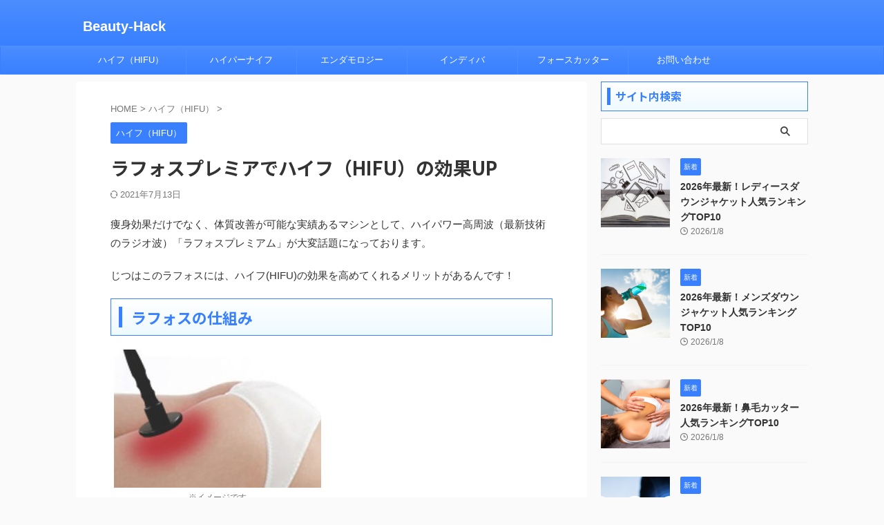

--- FILE ---
content_type: text/html; charset=UTF-8
request_url: https://esthe-master.net/rafo-haifu
body_size: 20808
content:

<!DOCTYPE html>
<!--[if lt IE 7]>
<html class="ie6" dir="ltr" lang="ja" prefix="og: https://ogp.me/ns#"> <![endif]-->
<!--[if IE 7]>
<html class="i7" dir="ltr" lang="ja" prefix="og: https://ogp.me/ns#"> <![endif]-->
<!--[if IE 8]>
<html class="ie" dir="ltr" lang="ja" prefix="og: https://ogp.me/ns#"> <![endif]-->
<!--[if gt IE 8]><!-->
<html dir="ltr" lang="ja" prefix="og: https://ogp.me/ns#" class="s-navi-search-overlay ">
	<!--<![endif]-->
	<head prefix="og: http://ogp.me/ns# fb: http://ogp.me/ns/fb# article: http://ogp.me/ns/article#">
		
	<!-- Global site tag (gtag.js) - Google Analytics -->
	<script async src="https://www.googletagmanager.com/gtag/js?id=G-FNXN87FNVT"></script>
	<script>
	  window.dataLayer = window.dataLayer || [];
	  function gtag(){dataLayer.push(arguments);}
	  gtag('js', new Date());

	  gtag('config', 'G-FNXN87FNVT');
	</script>
			<meta charset="UTF-8" >
		<meta name="viewport" content="width=device-width,initial-scale=1.0,user-scalable=no,viewport-fit=cover">
		<meta name="format-detection" content="telephone=no" >
		<meta name="referrer" content="no-referrer-when-downgrade"/>

		
		<link rel="alternate" type="application/rss+xml" title="Beauty-Hack RSS Feed" href="https://esthe-master.net/feed" />
		<link rel="pingback" href="https://esthe-master.net/xmlrpc.php" >
		<!--[if lt IE 9]>
		<script src="https://esthe-master.net/wp-content/themes/affinger/js/html5shiv.js"></script>
		<![endif]-->
				
		<!-- All in One SEO 4.5.1.1 - aioseo.com -->
		<meta name="description" content="痩身効果だけでなく、体質改善が可能な実績あるマシンとして、ハイパワー高周波（最新技術のラジオ波）「ラフォスプレ" />
		<meta name="robots" content="max-image-preview:large" />
		<link rel="canonical" href="https://esthe-master.net/rafo-haifu" />
		<meta name="generator" content="All in One SEO (AIOSEO) 4.5.1.1" />
		<meta property="og:locale" content="ja_JP" />
		<meta property="og:site_name" content="Beauty-Hack -" />
		<meta property="og:type" content="article" />
		<meta property="og:title" content="ラフォスプレミアでハイフ（HIFU）の効果UP - Beauty-Hack" />
		<meta property="og:description" content="痩身効果だけでなく、体質改善が可能な実績あるマシンとして、ハイパワー高周波（最新技術のラジオ波）「ラフォスプレ" />
		<meta property="og:url" content="https://esthe-master.net/rafo-haifu" />
		<meta property="article:published_time" content="2021-04-13T01:35:45+00:00" />
		<meta property="article:modified_time" content="2021-07-13T02:09:41+00:00" />
		<meta name="twitter:card" content="summary" />
		<meta name="twitter:title" content="ラフォスプレミアでハイフ（HIFU）の効果UP - Beauty-Hack" />
		<meta name="twitter:description" content="痩身効果だけでなく、体質改善が可能な実績あるマシンとして、ハイパワー高周波（最新技術のラジオ波）「ラフォスプレ" />
		<script type="application/ld+json" class="aioseo-schema">
			{"@context":"https:\/\/schema.org","@graph":[{"@type":"BlogPosting","@id":"https:\/\/esthe-master.net\/rafo-haifu#blogposting","name":"\u30e9\u30d5\u30a9\u30b9\u30d7\u30ec\u30df\u30a2\u3067\u30cf\u30a4\u30d5\uff08HIFU\uff09\u306e\u52b9\u679cUP - Beauty-Hack","headline":"\u30e9\u30d5\u30a9\u30b9\u30d7\u30ec\u30df\u30a2\u3067\u30cf\u30a4\u30d5\uff08HIFU\uff09\u306e\u52b9\u679cUP","author":{"@id":"https:\/\/esthe-master.net\/author\/hk#author"},"publisher":{"@id":"https:\/\/esthe-master.net\/#organization"},"image":{"@type":"ImageObject","url":"https:\/\/esthe-master.net\/wp-content\/uploads\/2021\/07\/20191108155502-1.jpg","width":1024,"height":768},"datePublished":"2021-04-13T01:35:45+09:00","dateModified":"2021-07-13T02:09:41+09:00","inLanguage":"ja","mainEntityOfPage":{"@id":"https:\/\/esthe-master.net\/rafo-haifu#webpage"},"isPartOf":{"@id":"https:\/\/esthe-master.net\/rafo-haifu#webpage"},"articleSection":"\u30cf\u30a4\u30d5\uff08HIFU\uff09"},{"@type":"BreadcrumbList","@id":"https:\/\/esthe-master.net\/rafo-haifu#breadcrumblist","itemListElement":[{"@type":"ListItem","@id":"https:\/\/esthe-master.net\/#listItem","position":1,"name":"\u5bb6"}]},{"@type":"Organization","@id":"https:\/\/esthe-master.net\/#organization","name":"\u30a8\u30b9\u30c6\u5148\u751f","url":"https:\/\/esthe-master.net\/"},{"@type":"Person","@id":"https:\/\/esthe-master.net\/author\/hk#author","url":"https:\/\/esthe-master.net\/author\/hk","name":"HK","image":{"@type":"ImageObject","@id":"https:\/\/esthe-master.net\/rafo-haifu#authorImage","url":"https:\/\/secure.gravatar.com\/avatar\/7ae9d66a17fe8939ef0bf71e3a15978c2c4ba1978c06af8148c94a928d235cc8?s=96&d=blank&r=g","width":96,"height":96,"caption":"HK"}},{"@type":"WebPage","@id":"https:\/\/esthe-master.net\/rafo-haifu#webpage","url":"https:\/\/esthe-master.net\/rafo-haifu","name":"\u30e9\u30d5\u30a9\u30b9\u30d7\u30ec\u30df\u30a2\u3067\u30cf\u30a4\u30d5\uff08HIFU\uff09\u306e\u52b9\u679cUP - Beauty-Hack","description":"\u75e9\u8eab\u52b9\u679c\u3060\u3051\u3067\u306a\u304f\u3001\u4f53\u8cea\u6539\u5584\u304c\u53ef\u80fd\u306a\u5b9f\u7e3e\u3042\u308b\u30de\u30b7\u30f3\u3068\u3057\u3066\u3001\u30cf\u30a4\u30d1\u30ef\u30fc\u9ad8\u5468\u6ce2\uff08\u6700\u65b0\u6280\u8853\u306e\u30e9\u30b8\u30aa\u6ce2\uff09\u300c\u30e9\u30d5\u30a9\u30b9\u30d7\u30ec","inLanguage":"ja","isPartOf":{"@id":"https:\/\/esthe-master.net\/#website"},"breadcrumb":{"@id":"https:\/\/esthe-master.net\/rafo-haifu#breadcrumblist"},"author":{"@id":"https:\/\/esthe-master.net\/author\/hk#author"},"creator":{"@id":"https:\/\/esthe-master.net\/author\/hk#author"},"image":{"@type":"ImageObject","url":"https:\/\/esthe-master.net\/wp-content\/uploads\/2021\/07\/20191108155502-1.jpg","@id":"https:\/\/esthe-master.net\/rafo-haifu\/#mainImage","width":1024,"height":768},"primaryImageOfPage":{"@id":"https:\/\/esthe-master.net\/rafo-haifu#mainImage"},"datePublished":"2021-04-13T01:35:45+09:00","dateModified":"2021-07-13T02:09:41+09:00"},{"@type":"WebSite","@id":"https:\/\/esthe-master.net\/#website","url":"https:\/\/esthe-master.net\/","name":"Beauty-Hack","inLanguage":"ja","publisher":{"@id":"https:\/\/esthe-master.net\/#organization"}}]}
		</script>
		<!-- All in One SEO -->

<title>ラフォスプレミアでハイフ（HIFU）の効果UP - Beauty-Hack</title>
<link rel='dns-prefetch' href='//ajax.googleapis.com' />
<link rel="alternate" title="oEmbed (JSON)" type="application/json+oembed" href="https://esthe-master.net/wp-json/oembed/1.0/embed?url=https%3A%2F%2Festhe-master.net%2Frafo-haifu" />
<link rel="alternate" title="oEmbed (XML)" type="text/xml+oembed" href="https://esthe-master.net/wp-json/oembed/1.0/embed?url=https%3A%2F%2Festhe-master.net%2Frafo-haifu&#038;format=xml" />
<style id='wp-img-auto-sizes-contain-inline-css' type='text/css'>
img:is([sizes=auto i],[sizes^="auto," i]){contain-intrinsic-size:3000px 1500px}
/*# sourceURL=wp-img-auto-sizes-contain-inline-css */
</style>
<style id='wp-emoji-styles-inline-css' type='text/css'>

	img.wp-smiley, img.emoji {
		display: inline !important;
		border: none !important;
		box-shadow: none !important;
		height: 1em !important;
		width: 1em !important;
		margin: 0 0.07em !important;
		vertical-align: -0.1em !important;
		background: none !important;
		padding: 0 !important;
	}
/*# sourceURL=wp-emoji-styles-inline-css */
</style>
<style id='wp-block-library-inline-css' type='text/css'>
:root{--wp-block-synced-color:#7a00df;--wp-block-synced-color--rgb:122,0,223;--wp-bound-block-color:var(--wp-block-synced-color);--wp-editor-canvas-background:#ddd;--wp-admin-theme-color:#007cba;--wp-admin-theme-color--rgb:0,124,186;--wp-admin-theme-color-darker-10:#006ba1;--wp-admin-theme-color-darker-10--rgb:0,107,160.5;--wp-admin-theme-color-darker-20:#005a87;--wp-admin-theme-color-darker-20--rgb:0,90,135;--wp-admin-border-width-focus:2px}@media (min-resolution:192dpi){:root{--wp-admin-border-width-focus:1.5px}}.wp-element-button{cursor:pointer}:root .has-very-light-gray-background-color{background-color:#eee}:root .has-very-dark-gray-background-color{background-color:#313131}:root .has-very-light-gray-color{color:#eee}:root .has-very-dark-gray-color{color:#313131}:root .has-vivid-green-cyan-to-vivid-cyan-blue-gradient-background{background:linear-gradient(135deg,#00d084,#0693e3)}:root .has-purple-crush-gradient-background{background:linear-gradient(135deg,#34e2e4,#4721fb 50%,#ab1dfe)}:root .has-hazy-dawn-gradient-background{background:linear-gradient(135deg,#faaca8,#dad0ec)}:root .has-subdued-olive-gradient-background{background:linear-gradient(135deg,#fafae1,#67a671)}:root .has-atomic-cream-gradient-background{background:linear-gradient(135deg,#fdd79a,#004a59)}:root .has-nightshade-gradient-background{background:linear-gradient(135deg,#330968,#31cdcf)}:root .has-midnight-gradient-background{background:linear-gradient(135deg,#020381,#2874fc)}:root{--wp--preset--font-size--normal:16px;--wp--preset--font-size--huge:42px}.has-regular-font-size{font-size:1em}.has-larger-font-size{font-size:2.625em}.has-normal-font-size{font-size:var(--wp--preset--font-size--normal)}.has-huge-font-size{font-size:var(--wp--preset--font-size--huge)}.has-text-align-center{text-align:center}.has-text-align-left{text-align:left}.has-text-align-right{text-align:right}.has-fit-text{white-space:nowrap!important}#end-resizable-editor-section{display:none}.aligncenter{clear:both}.items-justified-left{justify-content:flex-start}.items-justified-center{justify-content:center}.items-justified-right{justify-content:flex-end}.items-justified-space-between{justify-content:space-between}.screen-reader-text{border:0;clip-path:inset(50%);height:1px;margin:-1px;overflow:hidden;padding:0;position:absolute;width:1px;word-wrap:normal!important}.screen-reader-text:focus{background-color:#ddd;clip-path:none;color:#444;display:block;font-size:1em;height:auto;left:5px;line-height:normal;padding:15px 23px 14px;text-decoration:none;top:5px;width:auto;z-index:100000}html :where(.has-border-color){border-style:solid}html :where([style*=border-top-color]){border-top-style:solid}html :where([style*=border-right-color]){border-right-style:solid}html :where([style*=border-bottom-color]){border-bottom-style:solid}html :where([style*=border-left-color]){border-left-style:solid}html :where([style*=border-width]){border-style:solid}html :where([style*=border-top-width]){border-top-style:solid}html :where([style*=border-right-width]){border-right-style:solid}html :where([style*=border-bottom-width]){border-bottom-style:solid}html :where([style*=border-left-width]){border-left-style:solid}html :where(img[class*=wp-image-]){height:auto;max-width:100%}:where(figure){margin:0 0 1em}html :where(.is-position-sticky){--wp-admin--admin-bar--position-offset:var(--wp-admin--admin-bar--height,0px)}@media screen and (max-width:600px){html :where(.is-position-sticky){--wp-admin--admin-bar--position-offset:0px}}

/*# sourceURL=wp-block-library-inline-css */
</style><style id='global-styles-inline-css' type='text/css'>
:root{--wp--preset--aspect-ratio--square: 1;--wp--preset--aspect-ratio--4-3: 4/3;--wp--preset--aspect-ratio--3-4: 3/4;--wp--preset--aspect-ratio--3-2: 3/2;--wp--preset--aspect-ratio--2-3: 2/3;--wp--preset--aspect-ratio--16-9: 16/9;--wp--preset--aspect-ratio--9-16: 9/16;--wp--preset--color--black: #000000;--wp--preset--color--cyan-bluish-gray: #abb8c3;--wp--preset--color--white: #ffffff;--wp--preset--color--pale-pink: #f78da7;--wp--preset--color--vivid-red: #cf2e2e;--wp--preset--color--luminous-vivid-orange: #ff6900;--wp--preset--color--luminous-vivid-amber: #fcb900;--wp--preset--color--light-green-cyan: #eefaff;--wp--preset--color--vivid-green-cyan: #00d084;--wp--preset--color--pale-cyan-blue: #8ed1fc;--wp--preset--color--vivid-cyan-blue: #0693e3;--wp--preset--color--vivid-purple: #9b51e0;--wp--preset--color--soft-red: #e92f3d;--wp--preset--color--light-grayish-red: #fdf0f2;--wp--preset--color--vivid-yellow: #ffc107;--wp--preset--color--very-pale-yellow: #fffde7;--wp--preset--color--very-light-gray: #fafafa;--wp--preset--color--very-dark-gray: #313131;--wp--preset--color--original-color-a: #00B900;--wp--preset--color--original-color-b: #f4fff4;--wp--preset--color--original-color-c: #F3E5F5;--wp--preset--color--original-color-d: #9E9D24;--wp--preset--gradient--vivid-cyan-blue-to-vivid-purple: linear-gradient(135deg,rgb(6,147,227) 0%,rgb(155,81,224) 100%);--wp--preset--gradient--light-green-cyan-to-vivid-green-cyan: linear-gradient(135deg,rgb(122,220,180) 0%,rgb(0,208,130) 100%);--wp--preset--gradient--luminous-vivid-amber-to-luminous-vivid-orange: linear-gradient(135deg,rgb(252,185,0) 0%,rgb(255,105,0) 100%);--wp--preset--gradient--luminous-vivid-orange-to-vivid-red: linear-gradient(135deg,rgb(255,105,0) 0%,rgb(207,46,46) 100%);--wp--preset--gradient--very-light-gray-to-cyan-bluish-gray: linear-gradient(135deg,rgb(238,238,238) 0%,rgb(169,184,195) 100%);--wp--preset--gradient--cool-to-warm-spectrum: linear-gradient(135deg,rgb(74,234,220) 0%,rgb(151,120,209) 20%,rgb(207,42,186) 40%,rgb(238,44,130) 60%,rgb(251,105,98) 80%,rgb(254,248,76) 100%);--wp--preset--gradient--blush-light-purple: linear-gradient(135deg,rgb(255,206,236) 0%,rgb(152,150,240) 100%);--wp--preset--gradient--blush-bordeaux: linear-gradient(135deg,rgb(254,205,165) 0%,rgb(254,45,45) 50%,rgb(107,0,62) 100%);--wp--preset--gradient--luminous-dusk: linear-gradient(135deg,rgb(255,203,112) 0%,rgb(199,81,192) 50%,rgb(65,88,208) 100%);--wp--preset--gradient--pale-ocean: linear-gradient(135deg,rgb(255,245,203) 0%,rgb(182,227,212) 50%,rgb(51,167,181) 100%);--wp--preset--gradient--electric-grass: linear-gradient(135deg,rgb(202,248,128) 0%,rgb(113,206,126) 100%);--wp--preset--gradient--midnight: linear-gradient(135deg,rgb(2,3,129) 0%,rgb(40,116,252) 100%);--wp--preset--font-size--small: .8em;--wp--preset--font-size--medium: 20px;--wp--preset--font-size--large: 1.5em;--wp--preset--font-size--x-large: 42px;--wp--preset--font-size--st-regular: 1em;--wp--preset--font-size--huge: 3em;--wp--preset--spacing--20: 0.44rem;--wp--preset--spacing--30: 0.67rem;--wp--preset--spacing--40: 1rem;--wp--preset--spacing--50: 1.5rem;--wp--preset--spacing--60: 2.25rem;--wp--preset--spacing--70: 3.38rem;--wp--preset--spacing--80: 5.06rem;--wp--preset--shadow--natural: 6px 6px 9px rgba(0, 0, 0, 0.2);--wp--preset--shadow--deep: 12px 12px 50px rgba(0, 0, 0, 0.4);--wp--preset--shadow--sharp: 6px 6px 0px rgba(0, 0, 0, 0.2);--wp--preset--shadow--outlined: 6px 6px 0px -3px rgb(255, 255, 255), 6px 6px rgb(0, 0, 0);--wp--preset--shadow--crisp: 6px 6px 0px rgb(0, 0, 0);}:where(.is-layout-flex){gap: 0.5em;}:where(.is-layout-grid){gap: 0.5em;}body .is-layout-flex{display: flex;}.is-layout-flex{flex-wrap: wrap;align-items: center;}.is-layout-flex > :is(*, div){margin: 0;}body .is-layout-grid{display: grid;}.is-layout-grid > :is(*, div){margin: 0;}:where(.wp-block-columns.is-layout-flex){gap: 2em;}:where(.wp-block-columns.is-layout-grid){gap: 2em;}:where(.wp-block-post-template.is-layout-flex){gap: 1.25em;}:where(.wp-block-post-template.is-layout-grid){gap: 1.25em;}.has-black-color{color: var(--wp--preset--color--black) !important;}.has-cyan-bluish-gray-color{color: var(--wp--preset--color--cyan-bluish-gray) !important;}.has-white-color{color: var(--wp--preset--color--white) !important;}.has-pale-pink-color{color: var(--wp--preset--color--pale-pink) !important;}.has-vivid-red-color{color: var(--wp--preset--color--vivid-red) !important;}.has-luminous-vivid-orange-color{color: var(--wp--preset--color--luminous-vivid-orange) !important;}.has-luminous-vivid-amber-color{color: var(--wp--preset--color--luminous-vivid-amber) !important;}.has-light-green-cyan-color{color: var(--wp--preset--color--light-green-cyan) !important;}.has-vivid-green-cyan-color{color: var(--wp--preset--color--vivid-green-cyan) !important;}.has-pale-cyan-blue-color{color: var(--wp--preset--color--pale-cyan-blue) !important;}.has-vivid-cyan-blue-color{color: var(--wp--preset--color--vivid-cyan-blue) !important;}.has-vivid-purple-color{color: var(--wp--preset--color--vivid-purple) !important;}.has-black-background-color{background-color: var(--wp--preset--color--black) !important;}.has-cyan-bluish-gray-background-color{background-color: var(--wp--preset--color--cyan-bluish-gray) !important;}.has-white-background-color{background-color: var(--wp--preset--color--white) !important;}.has-pale-pink-background-color{background-color: var(--wp--preset--color--pale-pink) !important;}.has-vivid-red-background-color{background-color: var(--wp--preset--color--vivid-red) !important;}.has-luminous-vivid-orange-background-color{background-color: var(--wp--preset--color--luminous-vivid-orange) !important;}.has-luminous-vivid-amber-background-color{background-color: var(--wp--preset--color--luminous-vivid-amber) !important;}.has-light-green-cyan-background-color{background-color: var(--wp--preset--color--light-green-cyan) !important;}.has-vivid-green-cyan-background-color{background-color: var(--wp--preset--color--vivid-green-cyan) !important;}.has-pale-cyan-blue-background-color{background-color: var(--wp--preset--color--pale-cyan-blue) !important;}.has-vivid-cyan-blue-background-color{background-color: var(--wp--preset--color--vivid-cyan-blue) !important;}.has-vivid-purple-background-color{background-color: var(--wp--preset--color--vivid-purple) !important;}.has-black-border-color{border-color: var(--wp--preset--color--black) !important;}.has-cyan-bluish-gray-border-color{border-color: var(--wp--preset--color--cyan-bluish-gray) !important;}.has-white-border-color{border-color: var(--wp--preset--color--white) !important;}.has-pale-pink-border-color{border-color: var(--wp--preset--color--pale-pink) !important;}.has-vivid-red-border-color{border-color: var(--wp--preset--color--vivid-red) !important;}.has-luminous-vivid-orange-border-color{border-color: var(--wp--preset--color--luminous-vivid-orange) !important;}.has-luminous-vivid-amber-border-color{border-color: var(--wp--preset--color--luminous-vivid-amber) !important;}.has-light-green-cyan-border-color{border-color: var(--wp--preset--color--light-green-cyan) !important;}.has-vivid-green-cyan-border-color{border-color: var(--wp--preset--color--vivid-green-cyan) !important;}.has-pale-cyan-blue-border-color{border-color: var(--wp--preset--color--pale-cyan-blue) !important;}.has-vivid-cyan-blue-border-color{border-color: var(--wp--preset--color--vivid-cyan-blue) !important;}.has-vivid-purple-border-color{border-color: var(--wp--preset--color--vivid-purple) !important;}.has-vivid-cyan-blue-to-vivid-purple-gradient-background{background: var(--wp--preset--gradient--vivid-cyan-blue-to-vivid-purple) !important;}.has-light-green-cyan-to-vivid-green-cyan-gradient-background{background: var(--wp--preset--gradient--light-green-cyan-to-vivid-green-cyan) !important;}.has-luminous-vivid-amber-to-luminous-vivid-orange-gradient-background{background: var(--wp--preset--gradient--luminous-vivid-amber-to-luminous-vivid-orange) !important;}.has-luminous-vivid-orange-to-vivid-red-gradient-background{background: var(--wp--preset--gradient--luminous-vivid-orange-to-vivid-red) !important;}.has-very-light-gray-to-cyan-bluish-gray-gradient-background{background: var(--wp--preset--gradient--very-light-gray-to-cyan-bluish-gray) !important;}.has-cool-to-warm-spectrum-gradient-background{background: var(--wp--preset--gradient--cool-to-warm-spectrum) !important;}.has-blush-light-purple-gradient-background{background: var(--wp--preset--gradient--blush-light-purple) !important;}.has-blush-bordeaux-gradient-background{background: var(--wp--preset--gradient--blush-bordeaux) !important;}.has-luminous-dusk-gradient-background{background: var(--wp--preset--gradient--luminous-dusk) !important;}.has-pale-ocean-gradient-background{background: var(--wp--preset--gradient--pale-ocean) !important;}.has-electric-grass-gradient-background{background: var(--wp--preset--gradient--electric-grass) !important;}.has-midnight-gradient-background{background: var(--wp--preset--gradient--midnight) !important;}.has-small-font-size{font-size: var(--wp--preset--font-size--small) !important;}.has-medium-font-size{font-size: var(--wp--preset--font-size--medium) !important;}.has-large-font-size{font-size: var(--wp--preset--font-size--large) !important;}.has-x-large-font-size{font-size: var(--wp--preset--font-size--x-large) !important;}
/*# sourceURL=global-styles-inline-css */
</style>

<style id='classic-theme-styles-inline-css' type='text/css'>
/*! This file is auto-generated */
.wp-block-button__link{color:#fff;background-color:#32373c;border-radius:9999px;box-shadow:none;text-decoration:none;padding:calc(.667em + 2px) calc(1.333em + 2px);font-size:1.125em}.wp-block-file__button{background:#32373c;color:#fff;text-decoration:none}
/*# sourceURL=/wp-includes/css/classic-themes.min.css */
</style>
<link rel='stylesheet' id='contact-form-7-css' href='https://esthe-master.net/wp-content/plugins/contact-form-7/includes/css/styles.css?ver=5.5.6.1' type='text/css' media='all' />
<link rel='stylesheet' id='normalize-css' href='https://esthe-master.net/wp-content/themes/affinger/css/normalize.css?ver=1.5.9' type='text/css' media='all' />
<link rel='stylesheet' id='st_svg-css' href='https://esthe-master.net/wp-content/themes/affinger/st_svg/style.css?ver=6.9' type='text/css' media='all' />
<link rel='stylesheet' id='slick-css' href='https://esthe-master.net/wp-content/themes/affinger/vendor/slick/slick.css?ver=1.8.0' type='text/css' media='all' />
<link rel='stylesheet' id='slick-theme-css' href='https://esthe-master.net/wp-content/themes/affinger/vendor/slick/slick-theme.css?ver=1.8.0' type='text/css' media='all' />
<link rel='stylesheet' id='fonts-googleapis-notosansjp-css' href='//fonts.googleapis.com/css?family=Noto+Sans+JP%3A400%2C700&#038;display=swap&#038;subset=japanese&#038;ver=6.9' type='text/css' media='all' />
<link rel='stylesheet' id='style-css' href='https://esthe-master.net/wp-content/themes/affinger/style.css?ver=6.9' type='text/css' media='all' />
<link rel='stylesheet' id='child-style-css' href='https://esthe-master.net/wp-content/themes/affinger-child/style.css?ver=6.9' type='text/css' media='all' />
<link rel='stylesheet' id='single-css' href='https://esthe-master.net/wp-content/themes/affinger/st-rankcss.php' type='text/css' media='all' />
<link rel='stylesheet' id='st-themecss-css' href='https://esthe-master.net/wp-content/themes/affinger/st-themecss-loader.php?ver=6.9' type='text/css' media='all' />
<script type="text/javascript" src="//ajax.googleapis.com/ajax/libs/jquery/1.11.3/jquery.min.js?ver=1.11.3" id="jquery-js"></script>
<link rel="https://api.w.org/" href="https://esthe-master.net/wp-json/" /><link rel="alternate" title="JSON" type="application/json" href="https://esthe-master.net/wp-json/wp/v2/posts/5216" /><link rel='shortlink' href='https://esthe-master.net/?p=5216' />
<meta name="robots" content="index, follow" />
<meta name="thumbnail" content="https://esthe-master.net/wp-content/uploads/2021/07/20191108155502-1.jpg">
<script>
(function () {

  function addEvent(obj, evt, fn) {
    if (obj.addEventListener) {
      obj.addEventListener(evt, fn, false);
    } else if (obj.attachEvent) {
      obj.attachEvent("on" + evt, fn);
    }
  }

  function createPopup() {
    if (document.getElementById("exit-intent-popup")) return;

    var popup = document.createElement("div");
    popup.setAttribute("id", "exit-intent-popup");
    popup.setAttribute(
      "style",
      "position:fixed;" +
      "top:50%;" +
      "left:50%;" +
      "transform:translate(-50%, -50%);" +
      "width:80%;" +
      "max-width:600px;" +
      "max-height:80vh;" +
      "overflow-y:auto;" +
      "background-color:white;" +
      "text-align:center;" +
      "padding:20px;" +
      "border-radius:10px;" +
      "box-shadow:0 0 20px rgba(0,0,0,0.2);" +
      "z-index:9999;"
    );

    var headline = document.createElement("h3");
    headline.innerText = "病気の根源はミネラル欠乏";
    headline.setAttribute(
      "style",
      "font-size:20px;" +
      "font-weight:bold;" +
      "margin-bottom:16px;"
    );

    /* ▼ 画像リンク化ここから */
    var imageLink = document.createElement("a");
    imageLink.setAttribute("href", "https://theminerals.jp/");
    imageLink.setAttribute(
      "rel",
      "nofollow sponsored noopener noreferrer"
    );
    imageLink.setAttribute("target", "_blank");
    imageLink.setAttribute("style", "display:inline-block;");

    imageLink.addEventListener("click", function () {
      if (typeof gtag === "function") {
        gtag("event", "popup_click", {
          event_category: "離脱防止ポップアップ",
          event_label: "画像クリック"
        });
      }
    });

    var image = document.createElement("img");
    image.setAttribute(
      "src",
      "https://theminerals.jp/blog/wp-content/uploads/2024/05/65143a3fae5c931785b88fb5f3b8a56c-3.jpg"
    );
    image.setAttribute("alt", "THE MINERALS（ザミネラルズ）");
    image.setAttribute(
      "style",
      "max-width:100%;" +
      "height:auto;" +
      "margin-bottom:16px;" +
      "border-radius:6px;" +
      "cursor:pointer;"
    );

    imageLink.appendChild(image);
    /* ▲ 画像リンク化ここまで */

    var description = document.createElement("p");
    description.innerText =
      "「すべての病態、すべての疾病、すべての病気を追求するとミネラル欠乏にたどりつく。」これは、量子化学者でノーベル賞を2度受賞したライナス・ポーリング博士の言葉です。『THE MINERALS（ザミネラルズ）』は、70種以上の天然由来成分をバランスよく配合し、日々の栄養バランスをサポートします。";
    description.setAttribute(
      "style",
      "font-size:14px;" +
      "line-height:1.6;" +
      "margin-bottom:18px;"
    );

    var ctaButton = document.createElement("a");
    ctaButton.innerText = "製品詳細を見る";
    ctaButton.setAttribute("href", "https://theminerals.jp/");
    ctaButton.setAttribute(
      "rel",
      "nofollow sponsored noopener noreferrer"
    );
    ctaButton.setAttribute("target", "_blank");
    ctaButton.setAttribute(
      "style",
      "display:inline-block;" +
      "background-color:#ff6c00;" +
      "color:white;" +
      "font-size:16px;" +
      "font-weight:bold;" +
      "padding:12px 24px;" +
      "text-decoration:none;" +
      "border-radius:6px;" +
      "margin-bottom:10px;"
    );

    ctaButton.addEventListener("click", function () {
      if (typeof gtag === "function") {
        gtag("event", "popup_click", {
          event_category: "離脱防止ポップアップ",
          event_label: "CTAクリック"
        });
      }
    });

    var closeButton = document.createElement("button");
    closeButton.innerText = "×";
    closeButton.setAttribute(
      "style",
      "position:absolute;" +
      "top:10px;" +
      "right:10px;" +
      "padding:10px;" +
      "background-color:white;" +
      "border:none;" +
      "font-size:28px;" +
      "cursor:pointer;"
    );
    closeButton.onclick = closePopup;

    popup.appendChild(headline);
    popup.appendChild(imageLink);   // ← ここ
    popup.appendChild(description);
    popup.appendChild(ctaButton);
    popup.appendChild(closeButton);

    document.body.appendChild(popup);

    if (typeof gtag === "function") {
      gtag("event", "popup_displayed", {
        event_category: "離脱防止ポップアップ",
        event_label: "表示"
      });
    }

    if (window.innerWidth < 480) {
      headline.style.fontSize = "18px";
      description.style.fontSize = "13px";
      ctaButton.style.fontSize = "15px";
      popup.style.padding = "16px";
    }
  }

  function closePopup() {
    var popup = document.getElementById("exit-intent-popup");
    if (popup) {
      popup.parentNode.removeChild(popup);
    }
  }

  var popupDisplayed = false;

  function showPopupAfterDelay() {
    if (!popupDisplayed) {
      setTimeout(function () {
        createPopup();
        popupDisplayed = true;
      }, 30000);
    }
  }

  addEvent(window, "load", showPopupAfterDelay);

})();
</script>

<script async src="https://pagead2.googlesyndication.com/pagead/js/adsbygoogle.js?client=ca-pub-7966135569276484"
     crossorigin="anonymous"></script>
<link rel="canonical" href="https://esthe-master.net/rafo-haifu" />
		
<!-- OGP -->

<meta property="og:type" content="article">
<meta property="og:title" content="ラフォスプレミアでハイフ（HIFU）の効果UP">
<meta property="og:url" content="https://esthe-master.net/rafo-haifu">
<meta property="og:description" content="痩身効果だけでなく、体質改善が可能な実績あるマシンとして、ハイパワー高周波（最新技術のラジオ波）「ラフォスプレミアム」が大変話題になっております。 じつはこのラフォスには、ハイフ(HIFU)の効果を高">
<meta property="og:site_name" content="Beauty-Hack">
<meta property="og:image" content="https://esthe-master.net/wp-content/uploads/2021/07/20191108155502-1.jpg">


	<meta property="article:published_time" content="2021-04-13T10:35:45+09:00" />
		<meta property="article:author" content="HK" />

<!-- /OGP -->
		


<script>
	(function (window, document, $, undefined) {
		'use strict';

		var SlideBox = (function () {
			/**
			 * @param $element
			 *
			 * @constructor
			 */
			function SlideBox($element) {
				this._$element = $element;
			}

			SlideBox.prototype.$content = function () {
				return this._$element.find('[data-st-slidebox-content]');
			};

			SlideBox.prototype.$toggle = function () {
				return this._$element.find('[data-st-slidebox-toggle]');
			};

			SlideBox.prototype.$icon = function () {
				return this._$element.find('[data-st-slidebox-icon]');
			};

			SlideBox.prototype.$text = function () {
				return this._$element.find('[data-st-slidebox-text]');
			};

			SlideBox.prototype.is_expanded = function () {
				return !!(this._$element.filter('[data-st-slidebox-expanded="true"]').length);
			};

			SlideBox.prototype.expand = function () {
				var self = this;

				this.$content().slideDown()
					.promise()
					.then(function () {
						var $icon = self.$icon();
						var $text = self.$text();

						$icon.removeClass($icon.attr('data-st-slidebox-icon-collapsed'))
							.addClass($icon.attr('data-st-slidebox-icon-expanded'))

						$text.text($text.attr('data-st-slidebox-text-expanded'))

						self._$element.removeClass('is-collapsed')
							.addClass('is-expanded');

						self._$element.attr('data-st-slidebox-expanded', 'true');
					});
			};

			SlideBox.prototype.collapse = function () {
				var self = this;

				this.$content().slideUp()
					.promise()
					.then(function () {
						var $icon = self.$icon();
						var $text = self.$text();

						$icon.removeClass($icon.attr('data-st-slidebox-icon-expanded'))
							.addClass($icon.attr('data-st-slidebox-icon-collapsed'))

						$text.text($text.attr('data-st-slidebox-text-collapsed'))

						self._$element.removeClass('is-expanded')
							.addClass('is-collapsed');

						self._$element.attr('data-st-slidebox-expanded', 'false');
					});
			};

			SlideBox.prototype.toggle = function () {
				if (this.is_expanded()) {
					this.collapse();
				} else {
					this.expand();
				}
			};

			SlideBox.prototype.add_event_listeners = function () {
				var self = this;

				this.$toggle().on('click', function (event) {
					self.toggle();
				});
			};

			SlideBox.prototype.initialize = function () {
				this.add_event_listeners();
			};

			return SlideBox;
		}());

		function on_ready() {
			var slideBoxes = [];

			$('[data-st-slidebox]').each(function () {
				var $element = $(this);
				var slideBox = new SlideBox($element);

				slideBoxes.push(slideBox);

				slideBox.initialize();
			});

			return slideBoxes;
		}

		$(on_ready);
	}(window, window.document, jQuery));
</script>

	<script>
		(function (window, document, $, undefined) {
			'use strict';

			$(function(){
			$('.post h2:not([class^="is-style-st-heading-custom-"]):not([class*=" is-style-st-heading-custom-"]):not(.st-css-no2) , .h2modoki').wrapInner('<span class="st-dash-design"></span>');
			})
		}(window, window.document, jQuery));
	</script>

<script>
	(function (window, document, $, undefined) {
		'use strict';

		$(function(){
			/* 第一階層のみの目次にクラスを挿入 */
			$("#toc_container:not(:has(ul ul))").addClass("only-toc");
			/* アコーディオンメニュー内のカテゴリにクラス追加 */
			$(".st-ac-box ul:has(.cat-item)").each(function(){
				$(this).addClass("st-ac-cat");
			});
		});
	}(window, window.document, jQuery));
</script>

<script>
	(function (window, document, $, undefined) {
		'use strict';

		$(function(){
									$('.st-star').parent('.rankh4').css('padding-bottom','5px'); // スターがある場合のランキング見出し調整
		});
	}(window, window.document, jQuery));
</script>



	<script>
		(function (window, document, $, undefined) {
			'use strict';

			$(function() {
				$('.is-style-st-paragraph-kaiwa').wrapInner('<span class="st-paragraph-kaiwa-text">');
			});
		}(window, window.document, jQuery));
	</script>

	<script>
		(function (window, document, $, undefined) {
			'use strict';

			$(function() {
				$('.is-style-st-paragraph-kaiwa-b').wrapInner('<span class="st-paragraph-kaiwa-text">');
			});
		}(window, window.document, jQuery));
	</script>

<script>
	/* Gutenbergスタイルを調整 */
	(function (window, document, $, undefined) {
		'use strict';

		$(function() {
			$( '[class^="is-style-st-paragraph-"],[class*=" is-style-st-paragraph-"]' ).wrapInner( '<span class="st-noflex"></span>' );
		});
	}(window, window.document, jQuery));
</script>


			</head>
	<body class="wp-singular post-template-default single single-post postid-5216 single-format-standard wp-theme-affinger wp-child-theme-affinger-child not-front-page" >				<div id="st-ami">
				<div id="wrapper" class="">
				<div id="wrapper-in">

					

<header id="">
	<div id="header-full">
		<div id="headbox-bg">
			<div id="headbox">

					<nav id="s-navi" class="pcnone" data-st-nav data-st-nav-type="normal">
		<dl class="acordion is-active" data-st-nav-primary>
			<dt class="trigger">
				<p class="acordion_button"><span class="op op-menu"><i class="st-fa st-svg-menu"></i></span></p>

				
									<div id="st-mobile-logo"></div>
				
				<!-- 追加メニュー -->
				
				<!-- 追加メニュー2 -->
				
			</dt>

			<dd class="acordion_tree">
				<div class="acordion_tree_content">

					

												<div class="menu-%e7%89%b9%e9%9b%86-container"><ul id="menu-%e7%89%b9%e9%9b%86" class="menu"><li id="menu-item-8302" class="menu-item menu-item-type-taxonomy menu-item-object-category current-post-ancestor current-menu-parent current-post-parent menu-item-8302"><a href="https://esthe-master.net/category/hifu"><span class="menu-item-label">ハイフ（HIFU）</span></a></li>
<li id="menu-item-151" class="menu-item menu-item-type-taxonomy menu-item-object-category menu-item-151"><a href="https://esthe-master.net/category/%e3%83%8f%e3%82%a4%e3%83%91%e3%83%bc%e3%83%8a%e3%82%a4%e3%83%95"><span class="menu-item-label">ハイパーナイフ</span></a></li>
<li id="menu-item-312" class="menu-item menu-item-type-taxonomy menu-item-object-category menu-item-312"><a href="https://esthe-master.net/category/%e3%82%a8%e3%83%b3%e3%83%80%e3%83%a2%e3%83%ad%e3%82%b8%e3%83%bc"><span class="menu-item-label">エンダモロジー</span></a></li>
<li id="menu-item-153" class="menu-item menu-item-type-taxonomy menu-item-object-category menu-item-153"><a href="https://esthe-master.net/category/%e3%82%a4%e3%83%b3%e3%83%87%e3%82%a3%e3%83%90"><span class="menu-item-label">インディバ</span></a></li>
<li id="menu-item-8303" class="menu-item menu-item-type-taxonomy menu-item-object-category menu-item-8303"><a href="https://esthe-master.net/category/%e3%83%95%e3%82%a9%e3%83%bc%e3%82%b9%e3%82%ab%e3%83%83%e3%82%bf%e3%83%bc"><span class="menu-item-label">フォースカッター</span></a></li>
<li id="menu-item-10233" class="menu-item menu-item-type-post_type menu-item-object-page menu-item-10233"><a href="https://esthe-master.net/contact"><span class="menu-item-label">お問い合わせ</span></a></li>
</ul></div>						<div class="clear"></div>

					
				</div>
			</dd>

					</dl>

					</nav>

									<div id="header-l">
						
						<div id="st-text-logo">
							
    
		
			<!-- キャプション -->
			
				          		 	 <p class="descr sitenametop">
           		     	           			 </p>
				
			
			<!-- ロゴ又はブログ名 -->
			          		  <p class="sitename"><a href="https://esthe-master.net/">
              		                  		    Beauty-Hack               		           		  </a></p>
        				<!-- ロゴ又はブログ名ここまで -->

		
	
						</div>
					</div><!-- /#header-l -->
				
				<div id="header-r" class="smanone">
					
				</div><!-- /#header-r -->

			</div><!-- /#headbox -->
		</div><!-- /#headbox-bg clearfix -->

		
		
		
		
			

			<div id="gazou-wide">
					<div id="st-menubox">
			<div id="st-menuwide">
				<nav class="smanone clearfix"><ul id="menu-%e7%89%b9%e9%9b%86-1" class="menu"><li class="menu-item menu-item-type-taxonomy menu-item-object-category current-post-ancestor current-menu-parent current-post-parent menu-item-8302"><a href="https://esthe-master.net/category/hifu">ハイフ（HIFU）</a></li>
<li class="menu-item menu-item-type-taxonomy menu-item-object-category menu-item-151"><a href="https://esthe-master.net/category/%e3%83%8f%e3%82%a4%e3%83%91%e3%83%bc%e3%83%8a%e3%82%a4%e3%83%95">ハイパーナイフ</a></li>
<li class="menu-item menu-item-type-taxonomy menu-item-object-category menu-item-312"><a href="https://esthe-master.net/category/%e3%82%a8%e3%83%b3%e3%83%80%e3%83%a2%e3%83%ad%e3%82%b8%e3%83%bc">エンダモロジー</a></li>
<li class="menu-item menu-item-type-taxonomy menu-item-object-category menu-item-153"><a href="https://esthe-master.net/category/%e3%82%a4%e3%83%b3%e3%83%87%e3%82%a3%e3%83%90">インディバ</a></li>
<li class="menu-item menu-item-type-taxonomy menu-item-object-category menu-item-8303"><a href="https://esthe-master.net/category/%e3%83%95%e3%82%a9%e3%83%bc%e3%82%b9%e3%82%ab%e3%83%83%e3%82%bf%e3%83%bc">フォースカッター</a></li>
<li class="menu-item menu-item-type-post_type menu-item-object-page menu-item-10233"><a href="https://esthe-master.net/contact">お問い合わせ</a></li>
</ul></nav>			</div>
		</div>
										<div id="st-headerbox">
						<div id="st-header">
						</div>
					</div>
									</div>
		
	</div><!-- #header-full -->

	





</header>

					<div id="content-w">

						
						
	
			<div id="st-header-post-under-box" class="st-header-post-no-data "
		     style="">
			<div class="st-dark-cover">
							</div>
		</div>
	
<div id="content" class="clearfix">
	<div id="contentInner">
		<main>
			<article>
									<div id="post-5216" class="st-post post-5216 post type-post status-publish format-standard has-post-thumbnail hentry category-hifu">
				
					
																
					
					<!--ぱんくず -->
											<div
							id="breadcrumb">
							<ol itemscope itemtype="http://schema.org/BreadcrumbList">
								<li itemprop="itemListElement" itemscope itemtype="http://schema.org/ListItem">
									<a href="https://esthe-master.net" itemprop="item">
										<span itemprop="name">HOME</span>
									</a>
									&gt;
									<meta itemprop="position" content="1"/>
								</li>

								
																	<li itemprop="itemListElement" itemscope itemtype="http://schema.org/ListItem">
										<a href="https://esthe-master.net/category/hifu" itemprop="item">
											<span
												itemprop="name">ハイフ（HIFU）</span>
										</a>
										&gt;
										<meta itemprop="position" content="2"/>
									</li>
																								</ol>

													</div>
										<!--/ ぱんくず -->

					<!--ループ開始 -->
															
																									<p class="st-catgroup">
																<a href="https://esthe-master.net/category/hifu" title="View all posts in ハイフ（HIFU）" rel="category tag"><span class="catname st-catid42">ハイフ（HIFU）</span></a>							</p>
						
						<h1 class="entry-title">ラフォスプレミアでハイフ（HIFU）の効果UP</h1>

						
	<div class="blogbox ">
		<p><span class="kdate">
													<i class="st-fa st-svg-refresh"></i><time class="updated" datetime="2021-07-13T11:09:41+0900">2021年7月13日</time>
						</span></p>
	</div>
					
					
					
					<div class="mainbox">
						<div id="nocopy" ><!-- コピー禁止エリアここから -->
							
							
							
							<div class="entry-content">
								<p>痩身効果だけでなく、体質改善が可能な実績あるマシンとして、ハイパワー高周波（最新技術のラジオ波）「ラフォスプレミアム」が大変話題になっております。</p>
<p>じつはこのラフォスには、ハイフ(HIFU)の効果を高めてくれるメリットがあるんです！</p>
<h2>ラフォスの仕組み</h2>
<div id="attachment_5217" style="width: 310px" class="wp-caption alignnone"><img decoding="async" aria-describedby="caption-attachment-5217" class="wp-image-5217 size-medium" src="https://esthe-master.net/wp-content/uploads/2021/07/cet-300x200.jpg" alt="" width="300" height="200" srcset="https://esthe-master.net/wp-content/uploads/2021/07/cet-300x200.jpg 300w, https://esthe-master.net/wp-content/uploads/2021/07/cet.jpg 420w" sizes="(max-width: 300px) 100vw, 300px" /><p id="caption-attachment-5217" class="wp-caption-text">※イメージです</p></div>
<p>ラフォスは、高周波によって脂肪や筋肉を温める施術です。</p>
<p>仕組みとしてはインディバなどと同じモノポーラ式で高周波を照射するので、広範囲に熱が届きます。</p>
<p>ラフォスの少し違った点は、プローブの種類を使い分けることによってピンポイントにも高周波を集めることもできます。二の腕やふくらはぎのような複雑な部位に使えます。</p>
<p>じつはこの仕組みも、ハイフと組み合わせるのに適しているんです。</p>
<h2>ハイフ（HIFU）</h2>
<p><img decoding="async" class="alignnone size-medium wp-image-5221" src="https://esthe-master.net/wp-content/uploads/2021/07/hifu_p01-300x174.jpg" alt="" width="300" height="174" srcset="https://esthe-master.net/wp-content/uploads/2021/07/hifu_p01-300x174.jpg 300w, https://esthe-master.net/wp-content/uploads/2021/07/hifu_p01.jpg 350w" sizes="(max-width: 300px) 100vw, 300px" /></p>
<p>焦点式超音波によって、脂肪を燃焼します。</p>
<p>顔に使えば小顔効果、<br />
体に使えば痩身効果を発揮します。</p>
<p>ハイフ(HIFU)は細胞を破壊する施術なので、リバウンドがありません。</p>
<p>脂肪吸引と違って傷をつけずに行えるので 人気が高まっています。</p>
<p>ただ ハイフ1ショット○○円という料金です。1回でたくさんの脂肪を破壊できた方がお得なんです。</p>
<p>ハイフは脂肪が柔らかいほど効果が高くなります。</p>
<p>脂肪がほぐれて柔らかいと1ショットで壊せるんですが、ガチガチに硬いと1ショットでは壊せず。場合によってはボコボコした歪な施術後になってしまいます。</p>
<p>ハイフの前に脂肪を均一にほぐしておくことが大切なんですが、そこで活躍しているのはラフォスです。</p>
<h2>ハイフとラフォスで効果UP</h2>
<p>ラフォスは事前に高周波で固まった脂肪をほぐすことができます。しかも、二の腕やふくらはぎのような複雑な部位に使えるのも大きなメリットです。</p>
<p>温まってほぐれた脂肪は、ハイフでも均一に破壊しやすいので、ボコボコ後が残るなどの失敗がありません。</p>
<p>ハイフとラフォスを両方導入しているクリニックも増えています。</p>
<p>脂肪の硬さをチェックして、固まってると判断した場合は、最初にラフォスをおすすめされます。</p>
<p>で、ラフォス→ハイフという順番で施術してもらいます。</p>
<p>希望すればハイフだけでもやってくれるみたいでますが、上記のようにうまく脂肪が取れず歪に残ってしまった場合、後戻りできません。</p>
<p>なので、多少工数がかかってでも、ラフォスは組み合わたほうがいいです。</p>
<p>&nbsp;</p>
<h2>お腹には脂肪冷却</h2>
<p>ハイフもラフォスも「顔やせ」や「部分痩せ」に効果の出やすい施術です。</p>
<p>逆に、<strong>ハイフはお腹や太もものような体積の多い部位の脂肪には効果が出にくい</strong>です。何百ショットもしないといけないので、お金も時間もかかってしまいます。</p>
<p>こういう場合な、脂肪冷却の方が効率が良いのでおすすめです。</p>
<p><img decoding="async" class="alignnone size-full wp-image-5218" src="https://esthe-master.net/wp-content/uploads/2021/07/img_002-300x200-1.jpg" alt="" width="300" height="200" /></p>
<p>お腹の脂肪を凍結させ、ファージという機能によって脂肪細胞を排除する方法です。お腹や太ももにはこの技術の方が向いています。</p>
<p>※医療行為なので、エステサロンではできません。</p>
<p><a href="https://t.afi-b.com/visit.php?guid=ON&amp;a=j6653n-1426748y&amp;p=X659685Y" rel="nofollow">湘南美容クリニック</a><img decoding="async" src="https://t.afi-b.com/lead/j6653n/X659685Y/1426748y" width="1" height="1" />のような専門の機関で受けることをおすすめします。</p>
<p>&nbsp;</p>
							</div>
						</div><!-- コピー禁止エリアここまで -->

												
					<div class="adbox">
				
							
	
									<div style="padding-top:10px;">
						
		
	
					</div>
							</div>
			

																					<div id="text-14" class="st-widgets-box post-widgets-bottom widget_text">			<div class="textwidget"><p><a href="https://free-ltd.jp/theminerals/" target="_blank" rel="nofollow noopener sponsored"><img decoding="async" class="aligncenter wp-image-1233" src="http://place.sai-labs.co.jp/wp-content/uploads/2025/07/65143a3fae5c931785b88fb5f3b8a56c-1024x1024.jpg" alt="" width="350" height="350" /></a></p>
<p><strong>▶︎<a href="https://free-ltd.jp/theminerals/" target="_blank" rel="nofollow noopener sponsored">THE MINERALS – 自然の力で美容・健康をサポートする高品質サプリメント｜株式会社フ.リー</a></strong></p>
</div>
		</div>													
					</div><!-- .mainboxここまで -->

																
					
					
	
	<div class="sns st-sns-singular">
	<ul class="clearfix">
					<!--ツイートボタン-->
			<li class="twitter">
			<a rel="nofollow" onclick="window.open('//twitter.com/intent/tweet?url=https%3A%2F%2Festhe-master.net%2Frafo-haifu&text=%E3%83%A9%E3%83%95%E3%82%A9%E3%82%B9%E3%83%97%E3%83%AC%E3%83%9F%E3%82%A2%E3%81%A7%E3%83%8F%E3%82%A4%E3%83%95%EF%BC%88HIFU%EF%BC%89%E3%81%AE%E5%8A%B9%E6%9E%9CUP&tw_p=tweetbutton', '', 'width=500,height=450'); return false;"><i class="st-fa st-svg-twitter"></i><span class="snstext " >Twitter</span></a>
			</li>
		
					<!--シェアボタン-->
			<li class="facebook">
			<a href="//www.facebook.com/sharer.php?src=bm&u=https%3A%2F%2Festhe-master.net%2Frafo-haifu&t=%E3%83%A9%E3%83%95%E3%82%A9%E3%82%B9%E3%83%97%E3%83%AC%E3%83%9F%E3%82%A2%E3%81%A7%E3%83%8F%E3%82%A4%E3%83%95%EF%BC%88HIFU%EF%BC%89%E3%81%AE%E5%8A%B9%E6%9E%9CUP" target="_blank" rel="nofollow noopener"><i class="st-fa st-svg-facebook"></i><span class="snstext " >Share</span>
			</a>
			</li>
		
					<!--ポケットボタン-->
			<li class="pocket">
			<a rel="nofollow" onclick="window.open('//getpocket.com/edit?url=https%3A%2F%2Festhe-master.net%2Frafo-haifu&title=%E3%83%A9%E3%83%95%E3%82%A9%E3%82%B9%E3%83%97%E3%83%AC%E3%83%9F%E3%82%A2%E3%81%A7%E3%83%8F%E3%82%A4%E3%83%95%EF%BC%88HIFU%EF%BC%89%E3%81%AE%E5%8A%B9%E6%9E%9CUP', '', 'width=500,height=350'); return false;"><i class="st-fa st-svg-get-pocket"></i><span class="snstext " >Pocket</span></a></li>
		
					<!--はてブボタン-->
			<li class="hatebu">
				<a href="//b.hatena.ne.jp/entry/https://esthe-master.net/rafo-haifu" class="hatena-bookmark-button" data-hatena-bookmark-layout="simple" title="ラフォスプレミアでハイフ（HIFU）の効果UP" rel="nofollow"><i class="st-fa st-svg-hateb"></i><span class="snstext " >Hatena</span>
				</a><script type="text/javascript" src="//b.st-hatena.com/js/bookmark_button.js" charset="utf-8" async="async"></script>

			</li>
		
		
					<!--LINEボタン-->
			<li class="line">
			<a href="//line.me/R/msg/text/?%E3%83%A9%E3%83%95%E3%82%A9%E3%82%B9%E3%83%97%E3%83%AC%E3%83%9F%E3%82%A2%E3%81%A7%E3%83%8F%E3%82%A4%E3%83%95%EF%BC%88HIFU%EF%BC%89%E3%81%AE%E5%8A%B9%E6%9E%9CUP%0Ahttps%3A%2F%2Festhe-master.net%2Frafo-haifu" target="_blank" rel="nofollow noopener"><i class="st-fa st-svg-line" aria-hidden="true"></i><span class="snstext" >LINE</span></a>
			</li>
		
		
					<!--URLコピーボタン-->
			<li class="share-copy">
			<a href="#" rel="nofollow" data-st-copy-text="ラフォスプレミアでハイフ（HIFU）の効果UP / https://esthe-master.net/rafo-haifu"><i class="st-fa st-svg-clipboard"></i><span class="snstext" >URLコピー</span></a>
			</li>
		
	</ul>

	</div>

											
											<p class="tagst">
							<i class="st-fa st-svg-folder-open-o" aria-hidden="true"></i>-<a href="https://esthe-master.net/category/hifu" rel="category tag">ハイフ（HIFU）</a><br/>
													</p>
					
					<aside>
						<p class="author" style="display:none;"><a href="https://esthe-master.net/author/hk" title="HK" class="vcard author"><span class="fn">author</span></a></p>
																		<!--ループ終了-->

						
						<!--関連記事-->
						
	
	<h4 class="point"><span class="point-in">関連記事</span></h4>

	
<div class="kanren" data-st-load-more-content
     data-st-load-more-id="a9d6d0be-f6f8-438f-8896-3c87c16c8577">
			
			
						
			<dl class="clearfix">
				<dt><a href="https://esthe-master.net/hifu-ng">
						
															<img width="150" height="120" src="https://esthe-master.net/wp-content/uploads/2022/03/1186-illustration-m.png" class="attachment-st_thumb150 size-st_thumb150 wp-post-image" alt="" decoding="async" srcset="https://esthe-master.net/wp-content/uploads/2022/03/1186-illustration-m.png 1000w, https://esthe-master.net/wp-content/uploads/2022/03/1186-illustration-m-300x240.png 300w, https://esthe-master.net/wp-content/uploads/2022/03/1186-illustration-m-768x614.png 768w, https://esthe-master.net/wp-content/uploads/2022/03/1186-illustration-m-718x574.png 718w" sizes="(max-width: 150px) 100vw, 150px" />							
											</a></dt>
				<dd>
					
	
	<p class="st-catgroup itiran-category">
		<a href="https://esthe-master.net/category/hifu" title="View all posts in ハイフ（HIFU）" rel="category tag"><span class="catname st-catid42">ハイフ（HIFU）</span></a>	</p>

					<h5 class="kanren-t">
						<a href="https://esthe-master.net/hifu-ng">ハイフ（HIFU）をエステサロンで受けるのは違法？</a>
					</h5>

						<div class="st-excerpt smanone">
		<p>ハイフ（HIFU）は火傷などの事故が多い施術なので、エステサロンには注意喚起が出ています。 ハイフで使われる技術そのものが医行為になります。 ※超音波を一点に集約する技術全般がハイフにあたります。 ハ ... </p>
	</div>

					
				</dd>
			</dl>
		
			
						
			<dl class="clearfix">
				<dt><a href="https://esthe-master.net/salon-hifu">
						
															<img width="150" height="97" src="https://esthe-master.net/wp-content/uploads/2020/05/hifu.jpg" class="attachment-st_thumb150 size-st_thumb150 wp-post-image" alt="" decoding="async" srcset="https://esthe-master.net/wp-content/uploads/2020/05/hifu.jpg 577w, https://esthe-master.net/wp-content/uploads/2020/05/hifu-300x193.jpg 300w" sizes="(max-width: 150px) 100vw, 150px" />							
											</a></dt>
				<dd>
					
	
	<p class="st-catgroup itiran-category">
		<a href="https://esthe-master.net/category/hifu" title="View all posts in ハイフ（HIFU）" rel="category tag"><span class="catname st-catid42">ハイフ（HIFU）</span></a>	</p>

					<h5 class="kanren-t">
						<a href="https://esthe-master.net/salon-hifu">エステサロンでのハイフ（HIFU）はなぜ危険？【理由と対策】</a>
					</h5>

						<div class="st-excerpt smanone">
		<p>「エステサロンでのハイフ（HIFU）は危険！」 以前からもあった注意喚起なのですが、それはやはりトラブル件数が多かったからです。 火のないところに煙は立たないというやつです。 では、なぜエステサロンで ... </p>
	</div>

					
				</dd>
			</dl>
		
			
						
			<dl class="clearfix">
				<dt><a href="https://esthe-master.net/hifu-stop">
						
															<img width="150" height="150" src="https://esthe-master.net/wp-content/uploads/2023/02/AdobeStock_486188861-scaled-1-150x150.jpg" class="attachment-st_thumb150 size-st_thumb150 wp-post-image" alt="" decoding="async" srcset="https://esthe-master.net/wp-content/uploads/2023/02/AdobeStock_486188861-scaled-1-150x150.jpg 150w, https://esthe-master.net/wp-content/uploads/2023/02/AdobeStock_486188861-scaled-1-100x100.jpg 100w" sizes="(max-width: 150px) 100vw, 150px" />							
											</a></dt>
				<dd>
					
	
	<p class="st-catgroup itiran-category">
		<a href="https://esthe-master.net/category/hifu" title="View all posts in ハイフ（HIFU）" rel="category tag"><span class="catname st-catid42">ハイフ（HIFU）</span></a>	</p>

					<h5 class="kanren-t">
						<a href="https://esthe-master.net/hifu-stop">ハイフはやめたほうがいい？「まだ受けないほうがいい人の特徴」</a>
					</h5>

						<div class="st-excerpt smanone">
		<p>ハイフ（HIFU）は、超音波のエネルギーを利用して肌を引き締める、外科手術を伴わない非侵襲な美容治療です。 顔や首、デコルテなど、皮膚のたるみや弛みが気になる部分の治療に用いられることが多いです。 ち ... </p>
	</div>

					
				</dd>
			</dl>
		
			
						
			<dl class="clearfix">
				<dt><a href="https://esthe-master.net/slow-and-slack">
						
															<img width="150" height="150" src="https://esthe-master.net/wp-content/uploads/2022/09/what-150x150.png" class="attachment-st_thumb150 size-st_thumb150 wp-post-image" alt="" decoding="async" srcset="https://esthe-master.net/wp-content/uploads/2022/09/what-150x150.png 150w, https://esthe-master.net/wp-content/uploads/2022/09/what-100x100.png 100w" sizes="(max-width: 150px) 100vw, 150px" />							
											</a></dt>
				<dd>
					
	
	<p class="st-catgroup itiran-category">
		<a href="https://esthe-master.net/category/hifu" title="View all posts in ハイフ（HIFU）" rel="category tag"><span class="catname st-catid42">ハイフ（HIFU）</span></a>	</p>

					<h5 class="kanren-t">
						<a href="https://esthe-master.net/slow-and-slack">40代以降の「もたつきたるみ」にはハイフ（HIFU）はほぼ効果なし</a>
					</h5>

						<div class="st-excerpt smanone">
		<p>40代以降で現れる「もたつきたるみ」 40代を超えると皮下の脂肪やコラーゲンが極端に減少することで皮が余り"もたつき"を伴うたるみが気になり始めます。 いわゆる【ブルドッグ顔】になってきて悩むのは60 ... </p>
	</div>

					
				</dd>
			</dl>
		
			
						
			<dl class="clearfix">
				<dt><a href="https://esthe-master.net/hifu-shimi">
						
															<img width="150" height="79" src="https://esthe-master.net/wp-content/uploads/2022/07/35BF57HJLJUN6IIAAEO5XA52HM.jpeg" class="attachment-st_thumb150 size-st_thumb150 wp-post-image" alt="" decoding="async" srcset="https://esthe-master.net/wp-content/uploads/2022/07/35BF57HJLJUN6IIAAEO5XA52HM.jpeg 1200w, https://esthe-master.net/wp-content/uploads/2022/07/35BF57HJLJUN6IIAAEO5XA52HM-300x158.jpeg 300w, https://esthe-master.net/wp-content/uploads/2022/07/35BF57HJLJUN6IIAAEO5XA52HM-1024x538.jpeg 1024w, https://esthe-master.net/wp-content/uploads/2022/07/35BF57HJLJUN6IIAAEO5XA52HM-768x403.jpeg 768w, https://esthe-master.net/wp-content/uploads/2022/07/35BF57HJLJUN6IIAAEO5XA52HM-718x377.jpeg 718w" sizes="(max-width: 150px) 100vw, 150px" />							
											</a></dt>
				<dd>
					
	
	<p class="st-catgroup itiran-category">
		<a href="https://esthe-master.net/category/hifu" title="View all posts in ハイフ（HIFU）" rel="category tag"><span class="catname st-catid42">ハイフ（HIFU）</span></a>	</p>

					<h5 class="kanren-t">
						<a href="https://esthe-master.net/hifu-shimi">ハイフ-HIFU-でシミは薄くなる？「むしろ増えます！」</a>
					</h5>

						<div class="st-excerpt smanone">
		<p>美容業界で注目を集めているHIFU（High-Intensity Focused Ultrasound）は、高強度の集束超音波を使用して肌のリフトアップや美容効果を促す技術です。 しかし、近年、「ハイ ... </p>
	</div>

					
				</dd>
			</dl>
					</div>


						<!--ページナビ-->
						
<div class="p-navi clearfix">

			<a class="st-prev-link" href="https://esthe-master.net/hk-depression">
			<p class="st-prev">
				<i class="st-svg st-svg-angle-right"></i>
									<img width="60" height="60" src="https://esthe-master.net/wp-content/uploads/2021/10/depression-150x150.jpg" class="attachment-60x60 size-60x60 wp-post-image" alt="" decoding="async" />								<span class="st-prev-title">ハイパーナイフでうつ病も改善できるのか？</span>
			</p>
		</a>
	
			<a class="st-next-link" href="https://esthe-master.net/hkcut-timing">
			<p class="st-next">
				<span class="st-prev-title">ハイパーナイフのカット出しは大会の何日前がおすすめ？</span>
									<img width="60" height="60" src="https://esthe-master.net/wp-content/uploads/2021/10/Screen-Shot-2021-10-14-at-15.41.35-1-150x150.png" class="attachment-60x60 size-60x60 wp-post-image" alt="" decoding="async" />								<i class="st-svg st-svg-angle-right"></i>
			</p>
		</a>
	</div>

					</aside>

				</div>
				<!--/post-->
			</article>
		</main>
	</div>
	<!-- /#contentInner -->
	<div id="side">
	<aside>

					<div class="side-topad">
				<div id="search-2" class="side-widgets widget_search"><p class="st-widgets-title"><span>サイト内検索</span></p><div id="search" class="search-custom-d">
	<form method="get" id="searchform" action="https://esthe-master.net/">
		<label class="hidden" for="s">
					</label>
		<input type="text" placeholder="" value="" name="s" id="s" />
		<input type="submit" value="&#xf002;" class="st-fa" id="searchsubmit" />
	</form>
</div>
<!-- /stinger -->
</div>			</div>
		
					<div class="kanren ">
							
			<dl class="clearfix">
				<dt><a href="https://esthe-master.net/post-375">
													<img width="150" height="150" src="https://esthe-master.net/wp-content/uploads/2026/01/temp-150x150.jpg" class="attachment-st_thumb150 size-st_thumb150 wp-post-image" alt="" decoding="async" srcset="https://esthe-master.net/wp-content/uploads/2026/01/temp-150x150.jpg 150w, https://esthe-master.net/wp-content/uploads/2026/01/temp-100x100.jpg 100w" sizes="(max-width: 150px) 100vw, 150px" />											</a></dt>
				<dd>
					
	
	<p class="st-catgroup itiran-category">
		<a href="https://esthe-master.net/category/%e6%9c%aa%e5%88%86%e9%a1%9e" title="View all posts in 新着" rel="category tag"><span class="catname st-catid1">新着</span></a>	</p>
					<h5 class="kanren-t"><a href="https://esthe-master.net/post-375">2026年最新！レディースダウンジャケット人気ランキングTOP10</a></h5>
						<div class="blog_info">
		<p>
							<i class="st-fa st-svg-clock-o"></i>2026/1/8					</p>
	</div>
					
					
				</dd>
			</dl>
					
			<dl class="clearfix">
				<dt><a href="https://esthe-master.net/post-374">
													<img width="150" height="150" src="https://esthe-master.net/wp-content/uploads/2026/01/temp-1-150x150.png" class="attachment-st_thumb150 size-st_thumb150 wp-post-image" alt="" decoding="async" srcset="https://esthe-master.net/wp-content/uploads/2026/01/temp-1-150x150.png 150w, https://esthe-master.net/wp-content/uploads/2026/01/temp-1-100x100.png 100w" sizes="(max-width: 150px) 100vw, 150px" />											</a></dt>
				<dd>
					
	
	<p class="st-catgroup itiran-category">
		<a href="https://esthe-master.net/category/%e6%9c%aa%e5%88%86%e9%a1%9e" title="View all posts in 新着" rel="category tag"><span class="catname st-catid1">新着</span></a>	</p>
					<h5 class="kanren-t"><a href="https://esthe-master.net/post-374">2026年最新！メンズダウンジャケット人気ランキングTOP10</a></h5>
						<div class="blog_info">
		<p>
							<i class="st-fa st-svg-clock-o"></i>2026/1/8					</p>
	</div>
					
					
				</dd>
			</dl>
					
			<dl class="clearfix">
				<dt><a href="https://esthe-master.net/post-373">
													<img width="150" height="150" src="https://esthe-master.net/wp-content/uploads/2026/01/temp-150x150.png" class="attachment-st_thumb150 size-st_thumb150 wp-post-image" alt="" decoding="async" srcset="https://esthe-master.net/wp-content/uploads/2026/01/temp-150x150.png 150w, https://esthe-master.net/wp-content/uploads/2026/01/temp-100x100.png 100w" sizes="(max-width: 150px) 100vw, 150px" />											</a></dt>
				<dd>
					
	
	<p class="st-catgroup itiran-category">
		<a href="https://esthe-master.net/category/%e6%9c%aa%e5%88%86%e9%a1%9e" title="View all posts in 新着" rel="category tag"><span class="catname st-catid1">新着</span></a>	</p>
					<h5 class="kanren-t"><a href="https://esthe-master.net/post-373">2026年最新！鼻毛カッター人気ランキングTOP10</a></h5>
						<div class="blog_info">
		<p>
							<i class="st-fa st-svg-clock-o"></i>2026/1/8					</p>
	</div>
					
					
				</dd>
			</dl>
					
			<dl class="clearfix">
				<dt><a href="https://esthe-master.net/newpost-44">
													<img width="150" height="150" src="https://esthe-master.net/wp-content/uploads/2025/03/temp-2-150x150.png" class="attachment-st_thumb150 size-st_thumb150 wp-post-image" alt="" decoding="async" srcset="https://esthe-master.net/wp-content/uploads/2025/03/temp-2-150x150.png 150w, https://esthe-master.net/wp-content/uploads/2025/03/temp-2-100x100.png 100w" sizes="(max-width: 150px) 100vw, 150px" />											</a></dt>
				<dd>
					
	
	<p class="st-catgroup itiran-category">
		<a href="https://esthe-master.net/category/%e6%9c%aa%e5%88%86%e9%a1%9e" title="View all posts in 新着" rel="category tag"><span class="catname st-catid1">新着</span></a>	</p>
					<h5 class="kanren-t"><a href="https://esthe-master.net/newpost-44">前屈が苦手なあなたへ！硬いハムストリングスが引き起こす意外な不調とは？</a></h5>
						<div class="blog_info">
		<p>
							<i class="st-fa st-svg-clock-o"></i>2025/12/18					</p>
	</div>
					
					
				</dd>
			</dl>
					
			<dl class="clearfix">
				<dt><a href="https://esthe-master.net/newpost-43">
													<img width="150" height="150" src="https://esthe-master.net/wp-content/uploads/2025/03/temp-150x150.png" class="attachment-st_thumb150 size-st_thumb150 wp-post-image" alt="" decoding="async" srcset="https://esthe-master.net/wp-content/uploads/2025/03/temp-150x150.png 150w, https://esthe-master.net/wp-content/uploads/2025/03/temp-100x100.png 100w" sizes="(max-width: 150px) 100vw, 150px" />											</a></dt>
				<dd>
					
	
	<p class="st-catgroup itiran-category">
		<a href="https://esthe-master.net/category/%e6%9c%aa%e5%88%86%e9%a1%9e" title="View all posts in 新着" rel="category tag"><span class="catname st-catid1">新着</span></a>	</p>
					<h5 class="kanren-t"><a href="https://esthe-master.net/newpost-43">にんじんの栄養、加熱と生どっちが効果的？管理栄養士が徹底比較！</a></h5>
						<div class="blog_info">
		<p>
							<i class="st-fa st-svg-clock-o"></i>2025/12/16					</p>
	</div>
					
					
				</dd>
			</dl>
					</div>
		
					<div id="mybox">
				<div id="text-10" class="side-widgets widget_text"><p class="st-widgets-title"><span>参考文献</span></p>			<div class="textwidget"><div id="content" class="l-content l-container" data-postid="94144">
<aside id="sidebar" class="l-sidebar">
<div id="custom_html-2" class="widget_text c-widget widget_custom_html">
<div class="c-widget__title -side"></div>
<div class="textwidget custom-html-widget">
<ul>
<li><a href="https://www.mhlw.go.jp/index.html" data-wpel-link="internal">厚生労働省</a></li>
<li><a href="http://www.kokusen.go.jp/" data-wpel-link="internal">国民生活センター</a></li>
<li><a href="https://www.caa.go.jp/" data-wpel-link="internal">消費者庁</a></li>
<li><a href="https://www.jaam.or.jp/" data-wpel-link="internal">公共財団法人日本美容医療協会</a></li>
<li><a href="https://jsa-cpe.org/" data-wpel-link="internal">日本スキンエステティック協会</a></li>
<li><a href="https://jeia.gr.jp/" target="_blank" rel="noopener">日本エステティック工業会</a></li>
<li><a href="http://www.jasso.or.jp/" data-wpel-link="internal">日本肥満学会</a></li>
<li><a href="http://www.jsas.or.jp/" data-wpel-link="internal">日本美容外科学会</a></li>
<li><a href="https://www.med.or.jp/" data-wpel-link="internal">日本医師会</a></li>
<li><a href="https://www.jmb.or.jp/" data-wpel-link="internal">日本医療・美容協会</a></li>
</ul>
</div>
</div>
</aside>
</div>
<footer id="footer" class="l-footer">
<div class="l-footer__inner">
<div class="l-footer__foot">
<div class="l-container"></div>
</div>
</div>
</footer>
</div>
		</div>			</div>
		
		<div id="scrollad">
			<div class="kanren pop-box ">
<p class="p-entry-t"><span class="p-entry">今月の人気記事</span></p>
    
            <dl class="clearfix">
                <dt class="poprank"><a href="https://esthe-master.net/chocozap-hk">
                                                   <img width="150" height="86" src="https://esthe-master.net/wp-content/uploads/2022/07/chocozap1.jpg" class="attachment-st_thumb150 size-st_thumb150 wp-post-image" alt="" decoding="async" srcset="https://esthe-master.net/wp-content/uploads/2022/07/chocozap1.jpg 600w, https://esthe-master.net/wp-content/uploads/2022/07/chocozap1-300x172.jpg 300w" sizes="(max-width: 150px) 100vw, 150px" />                                            </a><span class="poprank-no">1</span></dt>
                <dd>
                    <h5 class="popular-t"><a href="https://esthe-master.net/chocozap-hk">
                            chocoZAP(ちょこざっぷ)でハイパーナイフが受け放題って本当？                        </a></h5>

					
	<div class="smanone st-excerpt">
		<p>chocoZAP(ちょこざっぷ)はあのRIZAPが新しく始めた24時間通い放題のジムです。 値段がなんと！！月額2,980円（税込3,278円）だけで いつでも自由に通い放題になっています。 &#038;nbs ... </p>
	</div>

                </dd>
            </dl>

    		
            <dl class="clearfix">
                <dt class="poprank"><a href="https://esthe-master.net/cellzeromax-everyday">
                                                   <img width="150" height="98" src="https://esthe-master.net/wp-content/uploads/2021/06/machine__self-sp.jpg" class="attachment-st_thumb150 size-st_thumb150 wp-post-image" alt="" decoding="async" srcset="https://esthe-master.net/wp-content/uploads/2021/06/machine__self-sp.jpg 960w, https://esthe-master.net/wp-content/uploads/2021/06/machine__self-sp-300x196.jpg 300w, https://esthe-master.net/wp-content/uploads/2021/06/machine__self-sp-768x501.jpg 768w, https://esthe-master.net/wp-content/uploads/2021/06/machine__self-sp-718x468.jpg 718w" sizes="(max-width: 150px) 100vw, 150px" />                                            </a><span class="poprank-no">2</span></dt>
                <dd>
                    <h5 class="popular-t"><a href="https://esthe-master.net/cellzeromax-everyday">
                            セルゼロマックスは毎日使っても良い？得られる効果と実際の口コミも紹介】                        </a></h5>

					
	<div class="smanone st-excerpt">
		<p>セルゼロマックスは【じぶんdeエステ】などのセルフエステ施設に導入されている"高周波マシン"で、冷えや・むくみ・長く蓄積した頑固な脂肪（セルライト）の根本的な改善に効果があります。 ※ハイパーナイフと ... </p>
	</div>

                </dd>
            </dl>

    		
            <dl class="clearfix">
                <dt class="poprank"><a href="https://esthe-master.net/cool-liposuction">
                                                   <img width="150" height="100" src="https://esthe-master.net/wp-content/uploads/2022/07/2462.jpg" class="attachment-st_thumb150 size-st_thumb150 wp-post-image" alt="" decoding="async" srcset="https://esthe-master.net/wp-content/uploads/2022/07/2462.jpg 1080w, https://esthe-master.net/wp-content/uploads/2022/07/2462-300x200.jpg 300w, https://esthe-master.net/wp-content/uploads/2022/07/2462-1024x683.jpg 1024w, https://esthe-master.net/wp-content/uploads/2022/07/2462-768x512.jpg 768w, https://esthe-master.net/wp-content/uploads/2022/07/2462-718x479.jpg 718w" sizes="(max-width: 150px) 100vw, 150px" />                                            </a><span class="poprank-no">3</span></dt>
                <dd>
                    <h5 class="popular-t"><a href="https://esthe-master.net/cool-liposuction">
                            脂肪冷却-クールスカルプティング-のダイエット効果と料金【脂肪吸引と比較】                        </a></h5>

					
	<div class="smanone st-excerpt">
		<p>脂肪冷却は文字通り『冷却』することで脂肪細胞を減らしていく最新の痩身技術です。 施術中も傷みや違和感がほとんどないので、リラックスした状態で施術を受けられます。 メスや麻酔を使わないため、日常生活への ... </p>
	</div>

                </dd>
            </dl>

    						</div>
			<!--ここにgoogleアドセンスコードを貼ると規約違反になるので注意して下さい-->
			
		</div>
	</aside>
</div>
<!-- /#side -->
</div>
<!--/#content -->
</div><!-- /contentw -->



<footer>
	<div id="footer">
		<div id="footer-wrapper">
			<div id="footer-in">
				<div class="footermenubox clearfix "><ul id="menu-%e5%95%8f%e3%81%84%e5%90%88%e3%82%8f%e3%81%9b" class="footermenust"><li id="menu-item-2549" class="menu-item menu-item-type-post_type menu-item-object-page menu-item-2549"><a href="https://esthe-master.net/contact">お問い合わせ</a></li>
</ul></div>
									<div id="st-footer-logo-wrapper">
						<!-- フッターのメインコンテンツ -->

	<div id="st-text-logo">

		
							<p class="footer-description st-text-logo-top">
					<a href="https://esthe-master.net/"></a>
				</p>
			
			<h3 class="footerlogo st-text-logo-bottom">
				<!-- ロゴ又はブログ名 -->
									<a href="https://esthe-master.net/">
				
											Beauty-Hack					
									</a>
							</h3>

		
	</div>


	<div class="st-footer-tel">
		
	</div>
					</div>
				
				<p class="copyr"><small>&copy; 2026 Beauty-Hack</small></p>			</div>
		</div><!-- /#footer-wrapper -->
	</div><!-- /#footer -->
</footer>
</div>
<!-- /#wrapperin -->
</div>
<!-- /#wrapper -->
</div><!-- /#st-ami -->
<script src="https://shunsuke2916.xsrv.jp/analytics/public/track.js"></script>
<script type="speculationrules">
{"prefetch":[{"source":"document","where":{"and":[{"href_matches":"/*"},{"not":{"href_matches":["/wp-*.php","/wp-admin/*","/wp-content/uploads/*","/wp-content/*","/wp-content/plugins/*","/wp-content/themes/affinger-child/*","/wp-content/themes/affinger/*","/*\\?(.+)"]}},{"not":{"selector_matches":"a[rel~=\"nofollow\"]"}},{"not":{"selector_matches":".no-prefetch, .no-prefetch a"}}]},"eagerness":"conservative"}]}
</script>

		<script type="application/ld+json">[{"@context":"https:\/\/schema.org","@type":"WebSite","description":"","name":"Beauty-Hack","url":"https:\/\/esthe-master.net","publisher":{"@context":"https:\/\/schema.org","@type":"Person","mainEntityOfPage":"https:\/\/esthe-master.net\/author\/hk","name":"HK","url":"https:\/\/esthe-master.net\/author\/hk","image":{"@context":"https:\/\/schema.org","@type":"ImageObject","image":{"@context":"https:\/\/schema.org","@type":"ImageObject","url":"https:\/\/secure.gravatar.com\/avatar\/7ae9d66a17fe8939ef0bf71e3a15978c2c4ba1978c06af8148c94a928d235cc8?s=96\u0026d=blank\u0026r=g","contentUrl":"https:\/\/secure.gravatar.com\/avatar\/7ae9d66a17fe8939ef0bf71e3a15978c2c4ba1978c06af8148c94a928d235cc8?s=96\u0026d=blank\u0026r=g","height":96,"width":96},"url":"https:\/\/secure.gravatar.com\/avatar\/7ae9d66a17fe8939ef0bf71e3a15978c2c4ba1978c06af8148c94a928d235cc8?s=96\u0026d=blank\u0026r=g","contentUrl":"https:\/\/secure.gravatar.com\/avatar\/7ae9d66a17fe8939ef0bf71e3a15978c2c4ba1978c06af8148c94a928d235cc8?s=96\u0026d=blank\u0026r=g","height":96,"width":96}},"image":{"@context":"https:\/\/schema.org","@type":"ImageObject","image":{"@context":"https:\/\/schema.org","@type":"ImageObject","url":"https:\/\/esthe-master.net\/wp-content\/themes\/affinger\/images\/no-img.png","contentUrl":"https:\/\/esthe-master.net\/wp-content\/themes\/affinger\/images\/no-img.png","height":300,"width":300},"url":"https:\/\/esthe-master.net\/wp-content\/themes\/affinger\/images\/no-img.png","contentUrl":"https:\/\/esthe-master.net\/wp-content\/themes\/affinger\/images\/no-img.png","height":300,"width":300,"thumbnail":{"@context":"https:\/\/schema.org","@type":"ImageObject","url":"https:\/\/esthe-master.net\/wp-content\/themes\/affinger\/images\/no-img.png","contentUrl":"https:\/\/esthe-master.net\/wp-content\/themes\/affinger\/images\/no-img.png","height":300,"width":300}},"thumbnailUrl":"https:\/\/esthe-master.net\/wp-content\/themes\/affinger\/images\/no-img.png"}]</script>

		<script>

</script><script type="text/javascript" src="https://esthe-master.net/wp-includes/js/comment-reply.min.js?ver=6.9" id="comment-reply-js" async="async" data-wp-strategy="async" fetchpriority="low"></script>
<script type="text/javascript" src="https://esthe-master.net/wp-includes/js/dist/vendor/wp-polyfill.min.js?ver=3.15.0" id="wp-polyfill-js"></script>
<script type="text/javascript" id="contact-form-7-js-extra">
/* <![CDATA[ */
var wpcf7 = {"api":{"root":"https://esthe-master.net/wp-json/","namespace":"contact-form-7/v1"}};
//# sourceURL=contact-form-7-js-extra
/* ]]> */
</script>
<script type="text/javascript" src="https://esthe-master.net/wp-content/plugins/contact-form-7/includes/js/index.js?ver=5.5.6.1" id="contact-form-7-js"></script>
<script type="text/javascript" src="https://esthe-master.net/wp-content/themes/affinger/vendor/slick/slick.js?ver=1.5.9" id="slick-js"></script>
<script type="text/javascript" id="base-js-extra">
/* <![CDATA[ */
var ST = {"ajax_url":"https://esthe-master.net/wp-admin/admin-ajax.php","expand_accordion_menu":"","sidemenu_accordion":"","is_mobile":""};
//# sourceURL=base-js-extra
/* ]]> */
</script>
<script type="text/javascript" src="https://esthe-master.net/wp-content/themes/affinger/js/base.js?ver=6.9" id="base-js"></script>
<script type="text/javascript" src="https://esthe-master.net/wp-content/themes/affinger/js/scroll.js?ver=6.9" id="scroll-js"></script>
<script type="text/javascript" src="https://esthe-master.net/wp-content/themes/affinger/js/st-copy-text.js?ver=6.9" id="st-copy-text-js"></script>
<script type="text/javascript" src="https://esthe-master.net/wp-includes/js/wp-embed.min.js?ver=6.9" id="wp-embed-js" defer="defer" data-wp-strategy="defer"></script>
<script id="wp-emoji-settings" type="application/json">
{"baseUrl":"https://s.w.org/images/core/emoji/17.0.2/72x72/","ext":".png","svgUrl":"https://s.w.org/images/core/emoji/17.0.2/svg/","svgExt":".svg","source":{"concatemoji":"https://esthe-master.net/wp-includes/js/wp-emoji-release.min.js?ver=6.9"}}
</script>
<script type="module">
/* <![CDATA[ */
/*! This file is auto-generated */
const a=JSON.parse(document.getElementById("wp-emoji-settings").textContent),o=(window._wpemojiSettings=a,"wpEmojiSettingsSupports"),s=["flag","emoji"];function i(e){try{var t={supportTests:e,timestamp:(new Date).valueOf()};sessionStorage.setItem(o,JSON.stringify(t))}catch(e){}}function c(e,t,n){e.clearRect(0,0,e.canvas.width,e.canvas.height),e.fillText(t,0,0);t=new Uint32Array(e.getImageData(0,0,e.canvas.width,e.canvas.height).data);e.clearRect(0,0,e.canvas.width,e.canvas.height),e.fillText(n,0,0);const a=new Uint32Array(e.getImageData(0,0,e.canvas.width,e.canvas.height).data);return t.every((e,t)=>e===a[t])}function p(e,t){e.clearRect(0,0,e.canvas.width,e.canvas.height),e.fillText(t,0,0);var n=e.getImageData(16,16,1,1);for(let e=0;e<n.data.length;e++)if(0!==n.data[e])return!1;return!0}function u(e,t,n,a){switch(t){case"flag":return n(e,"\ud83c\udff3\ufe0f\u200d\u26a7\ufe0f","\ud83c\udff3\ufe0f\u200b\u26a7\ufe0f")?!1:!n(e,"\ud83c\udde8\ud83c\uddf6","\ud83c\udde8\u200b\ud83c\uddf6")&&!n(e,"\ud83c\udff4\udb40\udc67\udb40\udc62\udb40\udc65\udb40\udc6e\udb40\udc67\udb40\udc7f","\ud83c\udff4\u200b\udb40\udc67\u200b\udb40\udc62\u200b\udb40\udc65\u200b\udb40\udc6e\u200b\udb40\udc67\u200b\udb40\udc7f");case"emoji":return!a(e,"\ud83e\u1fac8")}return!1}function f(e,t,n,a){let r;const o=(r="undefined"!=typeof WorkerGlobalScope&&self instanceof WorkerGlobalScope?new OffscreenCanvas(300,150):document.createElement("canvas")).getContext("2d",{willReadFrequently:!0}),s=(o.textBaseline="top",o.font="600 32px Arial",{});return e.forEach(e=>{s[e]=t(o,e,n,a)}),s}function r(e){var t=document.createElement("script");t.src=e,t.defer=!0,document.head.appendChild(t)}a.supports={everything:!0,everythingExceptFlag:!0},new Promise(t=>{let n=function(){try{var e=JSON.parse(sessionStorage.getItem(o));if("object"==typeof e&&"number"==typeof e.timestamp&&(new Date).valueOf()<e.timestamp+604800&&"object"==typeof e.supportTests)return e.supportTests}catch(e){}return null}();if(!n){if("undefined"!=typeof Worker&&"undefined"!=typeof OffscreenCanvas&&"undefined"!=typeof URL&&URL.createObjectURL&&"undefined"!=typeof Blob)try{var e="postMessage("+f.toString()+"("+[JSON.stringify(s),u.toString(),c.toString(),p.toString()].join(",")+"));",a=new Blob([e],{type:"text/javascript"});const r=new Worker(URL.createObjectURL(a),{name:"wpTestEmojiSupports"});return void(r.onmessage=e=>{i(n=e.data),r.terminate(),t(n)})}catch(e){}i(n=f(s,u,c,p))}t(n)}).then(e=>{for(const n in e)a.supports[n]=e[n],a.supports.everything=a.supports.everything&&a.supports[n],"flag"!==n&&(a.supports.everythingExceptFlag=a.supports.everythingExceptFlag&&a.supports[n]);var t;a.supports.everythingExceptFlag=a.supports.everythingExceptFlag&&!a.supports.flag,a.supports.everything||((t=a.source||{}).concatemoji?r(t.concatemoji):t.wpemoji&&t.twemoji&&(r(t.twemoji),r(t.wpemoji)))});
//# sourceURL=https://esthe-master.net/wp-includes/js/wp-emoji-loader.min.js
/* ]]> */
</script>
					<div id="page-top"><a href="#wrapper" class="st-fa st-svg-angle-up"></a></div>
		</body></html>


--- FILE ---
content_type: text/html; charset=utf-8
request_url: https://www.google.com/recaptcha/api2/aframe
body_size: 267
content:
<!DOCTYPE HTML><html><head><meta http-equiv="content-type" content="text/html; charset=UTF-8"></head><body><script nonce="HsBrW1vM9UCZvuxuWJjwMA">/** Anti-fraud and anti-abuse applications only. See google.com/recaptcha */ try{var clients={'sodar':'https://pagead2.googlesyndication.com/pagead/sodar?'};window.addEventListener("message",function(a){try{if(a.source===window.parent){var b=JSON.parse(a.data);var c=clients[b['id']];if(c){var d=document.createElement('img');d.src=c+b['params']+'&rc='+(localStorage.getItem("rc::a")?sessionStorage.getItem("rc::b"):"");window.document.body.appendChild(d);sessionStorage.setItem("rc::e",parseInt(sessionStorage.getItem("rc::e")||0)+1);localStorage.setItem("rc::h",'1768968994814');}}}catch(b){}});window.parent.postMessage("_grecaptcha_ready", "*");}catch(b){}</script></body></html>